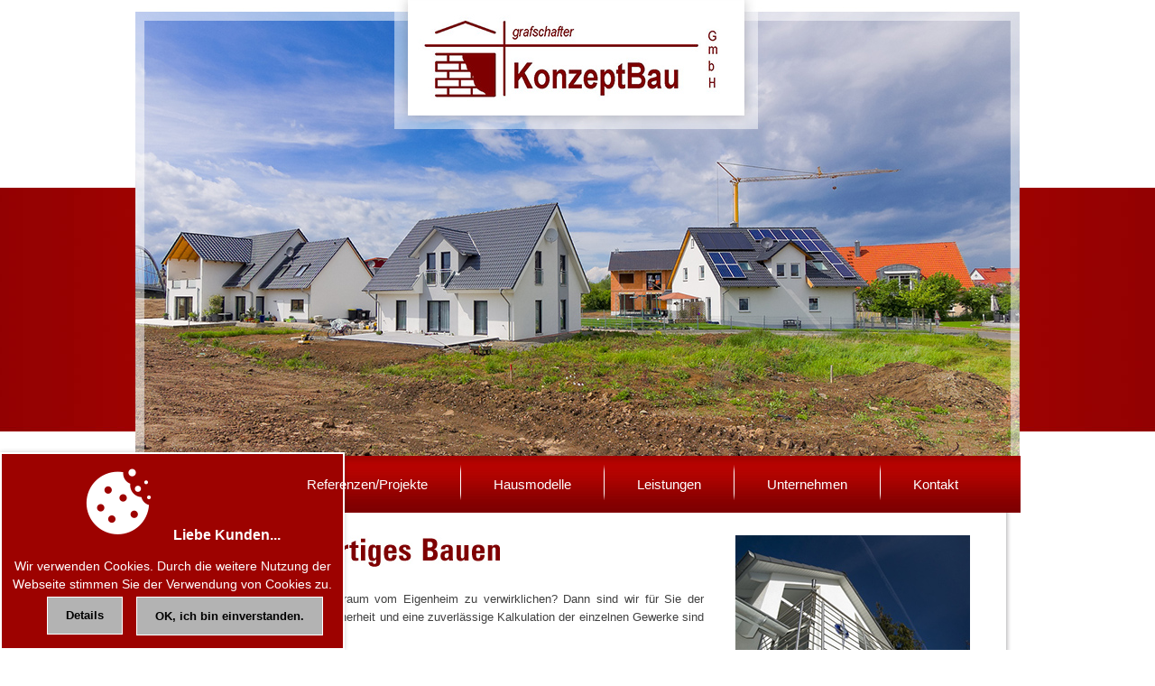

--- FILE ---
content_type: text/html
request_url: http://grafschafter-konzeptbau.de/schluesselfertiges-bauen.html
body_size: 6077
content:
<!DOCTYPE HTML PUBLIC "-//W3C//DTD HTML 4.01//EN" "http://www.w3.org/TR/html4/strict.dtd">
<html>
<head>

<meta http-equiv="Content-Type" content="text/html; charset=utf-8" />

<title>Schlüsselfertiges Bauen</title>

<link rel="shortcut icon" type="image/x-icon" href="favicon.ico">
<link href="home.css" rel="stylesheet" type="text/css">
<link href="cookie.css" rel="stylesheet" type="text/css">
<link href="css/lightbox.css" rel="stylesheet" type="text/css">
<link href="menue.css" rel="stylesheet" type="text/css">
</head>
<body >
<div id="wrapper">
  <div id="content-slider"></div>
  <table width="981" border="0" align="center" cellpadding="0" cellspacing="0">
      <tr>
        <td background="images/nav-backgr.jpg"><div id="cssmenu">
            <ul>
            <li><a href="index.html"><span>Willkommen</span></a></li>
          <li><img src="images/nav-trennstrich.png" width="1" height="55"></li>
          <li class="has-sub"><a href="referenzen-projekte.html"><span>Referenzen/Projekte</span></a></li>
          <li><img src="images/nav-trennstrich.png" width="1" height="55"></li>
<li class="has-sub"><a href="altenau.html"><span>Hausmodelle</span></a>
                <ul>
                  <li class="has-sub"><a href="altenau.html"><span>Altenau</span></a></li>
                  <li class='has-sub '><a href="lichtenau.html"><span>Lichtenau</span></a></li>
                  <li class='has-sub '><a href="lifesyle.html"><span>Lifestyle</span></a></li>
                </ul>
          </li>
          <li><img src="images/nav-trennstrich.png" width="1" height="55"></li>
<li class="has-sub"><a href="schluesselfertiges-bauen.html"><span>Leistungen</span></a>
                <ul>
                  <li class='has-sub '><a href="schluesselfertiges-bauen.html"><span>Schlüsselfertiges Bauen</span></a></li>
                  <li class="has-sub"><a href="rohbau.html"><span>Rohbau</span></a></li>
                  <li class='has-sub '><a href="gewerbebau.html"><span>Gewerbebau</span></a></li>
                  <li class='has-sub '><a href="landwirtschaftlicher-bau.html"><span>Landwirtschaftlicher Bau</span></a></li>
                </ul>
          </li>
          <li><img src="images/nav-trennstrich.png" width="1" height="55"></li>
          <li class="has-sub"><a href="unternehmen.html"><span>Unternehmen</span></a></li>
          <li><img src="images/nav-trennstrich.png" width="1" height="55"></li>
          <li class="has-sub"><a href="kontakt.html"><span>Kontakt</span></a></li>
      </tr>
</table>

<div class="inner">
  
<div class="fr" style="width:280px;"  >
       <p><a href="images/wohnbau01-gr.jpg" rel="lightbox[plants]"><img src="images/wohnbau01.jpg" alt="" border="0"/></a><br>
         <br>
       <a href="images/wohnbau02-gr.jpg" rel="lightbox[plants]"><img src="images/wohnbau02.jpg" alt="" border="0" /></a> </p>
 
</div>
<div class="fl" style="width:570px;">
<div><img src="images/schrift/schluesselfertiges-bauen.jpg" width="500" height="35"></div>
<br>
<p>Sie haben  vor, sich Ihren Traum vom Eigenheim zu verwirklichen? Dann sind wir für Sie der  richtige Partner!
Planungssicherheit und eine zuverlässige Kalkulation der einzelnen Gewerke sind  uns besonders wichtig. <br>
<br>
Die <strong>Grafschafter KonzeptBau GmbH</strong> berät Sie kompetent in allen Fragen. 
Nutzen Sie gerne unser Beratungsangebot und vereinbaren Sie einen unverbindlichen Termin in Ihrem oder unserem Hause.<br>
</p>
</div>
<div class="clr"></div>
	  <div class="clr"></div>
    </div>
	

<div id="content-footer">
  <div id="footer"> <table width="958" height="86" border="0" cellpadding="0" cellspacing="0">
<tr>
           <td width="60" height="5" rowspan="2"></td>
      <td width="562" height="34" valign="top"></td>
     <td width="336" height="34" valign="top"></td>
    </tr>
<tr>
  <td height="5" valign="top">&nbsp;</td>
  <td width="336" height="5" valign="top"><div class="footer-text">
    <a href="impressum.html" class="footer">Impressum |</a> <a href="datenschutzerklaerung.html" class="footer">Datenschutzerklärung |</a> <a href="kontakt.html" class="footer">Kontakt</a><br>
      <p align="right"><a href="https://www.ks-media.de" target="_blank"><br>
        © Copyright 2022/23. Programmiert durch KS Design</a></p>
  </div></td>
</tr>
       </table></div>  
</div> 

<script src="js/jquery-1.7.2.min.js"></script>
<script src="js/jquery-ui-1.8.18.custom.min.js"></script>
<script src="js/jquery.smooth-scroll.min.js"></script>
<script src="js/lightbox.js"></script>

<div id="cookie-popup">
    <span id="description" style="color:#fff;">
      <h3 style="letter-spacing: 0px; color:#fff; margin-bottom: 15px;"><img src="images/cookie.png" alt="" />Liebe Kunden...</h3>
      <p style="color:#fff;">Wir verwenden Cookies. Durch die weitere Nutzung der Webseite stimmen Sie der Verwendung von Cookies zu.</p> 
		
		<div style="float-left"><a href="datenschutzerklaerung.html" class="links-to-floor-li button button1" data-id="4" style="font-weight:bold; color:#000; float: left; margin-left: 40px;"><strong>Details</strong></a></div>
		
		<div class="postdate button button1 float-right"><strong><span id="accept"> <a href="#.html" style="color: #000;">OK, ich bin einverstanden.</a></span></strong></div>
		
            </span>
    
  </div>

  <script>
    /*
      www.dakitec.de - Cookie Banner
      https://dakitec.de/blog/cookie-banner-selbst-erstellen
      Dieses Skript zeigt den Banner an, wenn er noch nicht bestätigt wurde
    */
    var footerCookie = document.querySelector("#cookie-popup");
    var footerCookieAccept = document.querySelector("#accept");

    if (document.cookie.indexOf("dakitecCookieBanner=") == -1) {
      footerCookie.style.display = "block";
    }

    footerCookieAccept.onclick = function(e) {
      var cookieDate = new Date();
      cookieDate.setTime(new Date().getTime() + 31104000000);

      document.cookie = "dakitecCookieBanner = 1; path=/; secure; expires=" + cookieDate.toUTCString();

      footerCookie.style.display = "none";
    };
  </script>	

</body>
</html>

--- FILE ---
content_type: text/css
request_url: http://grafschafter-konzeptbau.de/home.css
body_size: 7381
content:
@CHARSET "UTF-8";
body, html, h1, h2, h3, h4, h5, h6, p, ul {
	margin:0;
	padding:0;
}

#footer-cookie,
    #footer-cookie * {
      box-sizing: border-box;
    }
 
    #footer-cookie {
    z-index: 999999;
      display: none;
      position: fixed;
      bottom: 0px;
      left: 0px;
      width: 100%;
      height: 60px;
      padding-left: 30px;
      padding-right: 30px;
      line-height: 60px;
      background: #303030;
      color: #fff;
    }
 
    #footer-cookie a {
      color: #fff;
    }
 
    #footer-cookie #description {
      float: left;
    }
 
    #footer-cookie #accept {
      float: right;
    }
 
    #footer-cookie #accept a {
      border: 1px solid #fff;
      padding: 5px 10px;
      text-decoration: none;
    }
 
 
    @media screen and (max-width: 1100px){
    #footer-cookie{
        font-size: 13px;
    }
 
    }
@media screen and (max-width: 1023px){
    #footer-cookie{
        font-size: 11px;
    }
 
    #footer-cookie #description{
        width: 75%;
        padding-right: 10px;
        padding-top: 5px;
        line-height: 20px;
    }
}
 
 
@media screen and (max-width: 767px){
    #footer-cookie{
        font-size: 10px;
    }
 
    #footer-cookie #description{
        width: 75%;
        padding-right: 10px;
        line-height: 13px;
        padding-top: 5px;
    }
}


body {
	font-family: Arial, Helvetica, Sans-Serif;
	font-size:13px;
	line-height:20px;
	color:#404040;
	background-attachment: fixed;
	background-image: url(images/body_bg.jpg);
	background-repeat: no-repeat;
	background-position: center top;
	height: 100%;
}

a:link {
	font-family: Arial, Helvetica, sans-serif;
	font-size: 13px;
	font-weight: bold;
	color: #7e0001;
	text-decoration: none;
}
a:visited {
	font-family: Arial, Helvetica, sans-serif;
	font-size: 13px;
	font-weight: bold;
	color: #7e0001;
	text-decoration: none;
}
a:hover {
	font-family: Arial, Helvetica, sans-serif;
	font-size: 13px;
	font-weight: bold;
	color: #7e0001;
	text-decoration: underline;
}
a:active {
	font-family: Arial, Helvetica, sans-serif;
	font-size: 13px;
	font-weight: bold;
	color: #7e0001;
	text-decoration: none;
}

a.footer:link {
	font-family: Arial, Helvetica, sans-serif;
	font-size: 12px;
	font-weight: bold;
	color: #ffffff;
}
a.footer:visited {
	font-family: Arial, Helvetica, sans-serif;
	font-size: 12px;
	font-weight: bold;
	color: #ffffff;
}
a.footer:hover {
	font-family: Arial, Helvetica, sans-serif;
	font-size: 12px;
	font-weight: bold;
	color: #ffffff;
	text-decoration: underline;
}
a.footer:active {
	font-family: Arial, Helvetica, sans-serif;
	font-size: 12px;
	font-weight: bold;
	color: #ffffff;
	text-decoration: none;
}
#addthis {
	background-color: #4B7EB5;
	height: 24px;
	width: 204px;
	padding-top: 10px;
	padding-right: 4px;
	padding-bottom: 4px;
	padding-left: 10px;
}


h1, h2, h3 {
	color:#404040;
}

h1 {
	font-size:16px;
	letter-spacing:0.1em;
	padding-bottom:22px;
}

ul {
	margin:0;
	padding:10px 20px;
}

#content ul li {
	padding-top: 0;
	padding-right: 0;
	padding-bottom: 0px;
	padding-left: 0;
}

.inner {
	position:relative;
	width:980px;
	margin-top: 0px;
	margin-right: auto;
	margin-bottom: 0;
	margin-left: auto;
	height: auto;
	background-image: url(images/inner-backgr-png.png);
	background-repeat: repeat-y;
	position: relative;
	visibility: visible;
	background-position: center top;
	z-index: 10;
}

.inner-oben {
	position:relative;
	width:940px;
	margin-top: 0px;
	margin-right: auto;
	margin-bottom: 0;
	margin-left: auto;
	height: 38px;
	background-image: url(images/oben-inner-backgr-png.png);
	background-repeat: no-repeat;
	position: relative;
	visibility: visible;
	background-position: center top;
	z-index: 10;
}

#wrapper {
	min-height: 100%;
	height: auto !important;
	height: 100%;	
}

#headline {
	position:relative;
	height:63px;
	width:100%;
	margin-right: 0px;
	margin-left: 0px;
	visibility: visible;
	background-image: url(images/headline.jpg);
	background-repeat: repeat-x;
}

#logo {
	position:absolute;
	z-index:999999;
	height: 128px;
	width: 219px;
	visibility: visible;
	margin-right: auto;
	margin-left: auto;
	left: 193px;
	top: 15px;
}

#headline .logo {
	position:relative;
	z-index:10;
	padding-top: 20px;
	padding-right: 100px;
}

#headline .topnav {
	position:absolute;
	top:35px;
	right:9px;
	width: 287px;
}

#slideshow {
	height:328px;
	width:900px;
	position: static;
}


#content {
	width:880px;
	box-shadow:0 0 4px #000000;
	padding-top: 0px;
	padding-right: auto;
	padding-bottom: 0px;
	padding-left: auto;
	margin-right: auto;
	margin-left: auto;
	background-image: url(images/content-hg.png);
	background-repeat: repeat;
	position: relative;
}

#content-slider {
	width:980px;
	height:505px;
	margin-right: auto;
	margin-left: auto;
	padding: 0px;
	background-color: #FFFFFF;
	background-image: url(images/slider/01.jpg);
	background-repeat: no-repeat;
}

#slider-top-black {
	height: 15px;
	width: 900px;
	margin-right: auto;
	margin-left: auto;
}


#content-footer {
	width:980px;
	padding-top: 0px;
	padding-right: auto;
	padding-bottom: 0px;
	padding-left: auto;
	margin-right: auto;
	margin-left: auto;
}

#footer {
	height:72px;
	width:980px;
	background-image: url(images/footer_inner_bg_png.png);
	background-repeat: no-repeat;
	background-position: left top;
	position: relative;

}

.footer-text {
	font-family: Arial, Helvetica, sans-serif;
	font-size: 12px;
	color: #404040;
	line-height: normal;
}


.ueberschrift {
	height: 58px;
	width: 500px;
}

#ks-media {
	width:880px;
	padding-top: 0px;
	padding-right: auto;
	padding-bottom: 0px;
	padding-left: auto;
	margin-right: auto;
	margin-left: auto;
}


#nav {
	width:880px;
	height: 34px;
	margin-right: auto;
	margin-left: auto;
	background-color: #000000;
}


/*
 * Helper Classes
 */

/* Text Formats */
.w { color:#000000; }
.g1, .g1 a { color: #000000; } /* Grey 1 */
.g2, .g2 a { color: #000000; } /* Grey 2 (f.e. Top Links)*/
.g3, .g3 a { color: #000000; } /* Grey 3 (f.e. Footer)*/
.g4, .g4 a { color: #000000; } /* Grey 4 (f.e. Mainnav) */
.g5, .g4 a { color: #000000; } /* Grey 5 (f.e. H1) */
.gr1, .gr1 a { color: #000000; } /* Green 1 */

.b { font-weight:bold; }
.bn { font-weight:normal; }
.u { text-decoration:underline; }
.i { font-style: italic; }

.s11 { font-size:11px; }
.s12 { font-size:12px; }
.s13 { font-size:13px; }
.s14 { font-size:14px; }
.s16 { font-size:16px; }
.s18 { font-size:18px; }

.ta_l { text-align: left; }
.ta_c { text-align: center; }
.ta_r { text-align: right; }

.tsh { text-shadow:1px 1px #fff; }
.tshg { text-shadow:1px 1px #efefef; }

/* Floats */
.fl {
	float:left;
	width: 170px;
	padding-left: 60px;
	padding-top: 25px;
	text-align: justify;
	padding-right: 10px;
	padding-bottom: 40px;
}
.fr {
	float:right;
	padding-top: 25px;
	padding-right: 35px;
	padding-bottom: 40px;
	text-align: justify;
	padding-left: 5px;
}
.clr, .clear { clear:both; }

/* Misc */
.disabled {
	opacity:0.5;
}
.fliesstext_klein {
	font-family: Arial, Helvetica, sans-serif;
	font-size: 9px;
	color: #404040;
	line-height: 10px;
}

.ueberschrift-fett {
	font-family: Arial, Helvetica, sans-serif;
	font-size: 13px;
	color: #b10301;
	font-weight:bold;
}


--- FILE ---
content_type: text/css
request_url: http://grafschafter-konzeptbau.de/cookie.css
body_size: 4024
content:
.button {
  border: none;
  color: #000;
  padding: 15px 32px;
  text-align: center;
  text-decoration: none;
  display: inline-block;
  font-size: 16px;
  margin: 4px 2px;
  cursor: pointer;
}

.button1 {
	background: #b3b3b3;
	border: solid 1px #fff;
	padding-left: 20px;
    padding-right: 20px;
    padding-top: 10px;
    padding-bottom: 10px;
	border-radius: 0px;
}

.text-black {
    color: #000;
    margin-bottom: 0px;
    padding-left: 40px;
    padding-right: 40px;
}


/** COOKIE**/
#cookie-popup { 
  display: none;
  text-align: center; 
  background: #9d0200;
  color:#fff;
  position: fixed;
  bottom:0px;
  left: 0;
  right: 0;
  z-index: 9999;
  font-size:14px; 
  line-height:20px;
  padding: 10px;
  -webkit-box-shadow: 0px 0px 5px 0px rgba(0,0,0,0.2);
  -moz-box-shadow: 0px 0px 5px 0px rgba(0,0,0,0.2);
  box-shadow: 0px 0px 5px 0px rgba(0,0,0,0.2);
  width:28%;
  font-family: 'Arimo', sans-serif;
  border: 2px solid #fff;
  border-radius:0px;
  }

 
#cookie-popup.hidden {
  display: none;
}


@media only screen and (min-width: 992px) and (max-width: 1024px) { 
#cookie-popup { 
text-align: center; 
/* Permalink - use to edit and share this gradient: https://colorzilla.com/gradient-editor/#a90329+0,a90329+28,8f0222+56,8f0222+56,6d0019+89 */
background: #9d0200;
color:#fff;
  position: fixed;
  bottom:0px;
  left: 0;
  right: 0;
  z-index: 9999;
  font-size:14px; 
  line-height:20px;
  padding: 10px;
  -webkit-box-shadow: 0px 0px 5px 0px rgba(0,0,0,0.2);
  -moz-box-shadow: 0px 0px 5px 0px rgba(0,0,0,0.2);
  box-shadow: 0px 0px 5px 0px rgba(0,0,0,0.2);
  width:40%;
  font-family: 'Arimo', sans-serif;
  border: 2px solid #fff;
  border-radius:0px;
  }
 
#cookie-popup.hidden {
  display: none;
}
}

@media only screen and (max-width: 991px){
#cookie-popup { 
  text-align: center; 
/* Permalink - use to edit and share this gradient: https://colorzilla.com/gradient-editor/#a90329+0,a90329+28,8f0222+56,8f0222+56,6d0019+89 */
background: #9d0200;





color:#fff;
  position: fixed;
  bottom:0px;
  left: 0;
  right: 0;
  z-index: 9999;
  font-size:14px; 
  line-height:20px;
  padding: 10px;
  -webkit-box-shadow: 0px 0px 5px 0px rgba(0,0,0,0.2);
  -moz-box-shadow: 0px 0px 5px 0px rgba(0,0,0,0.2);
  box-shadow: 0px 0px 5px 0px rgba(0,0,0,0.2);
  width:60%;
  font-family: 'Arimo', sans-serif;
  border: 2px solid #fff;
  border-radius:0px;
  }
 
#cookie-popup.hidden {
  display: none;
}
}

@media only screen and (max-width: 740px){
#cookie-popup {
    text-align: center;
/* Permalink - use to edit and share this gradient: https://colorzilla.com/gradient-editor/#a90329+0,a90329+28,8f0222+56,8f0222+56,6d0019+89 */
background: #9d0200;





color:#fff;
    position: fixed;
    bottom: 0px;
    left: 0;
    right: 0;
    z-index: 9999;
    font-size: 14px;
    line-height: 20px;
    padding: 10px;
    -webkit-box-shadow: 0px 0px 5px 0px rgba(0,0,0,0.2);
    -moz-box-shadow: 0px 0px 5px 0px rgba(0,0,0,0.2);
    box-shadow: 0px 0px 5px 0px rgba(0,0,0,0.2);
    width: 60%;
    font-family: 'Arimo', sans-serif;
    border: 2px solid #fff;
    border-radius: 0px;
}
}

@media only screen and (max-width: 480px){
#cookie-popup {
    text-align: center;
/* Permalink - use to edit and share this gradient: https://colorzilla.com/gradient-editor/#a90329+0,a90329+28,8f0222+56,8f0222+56,6d0019+89 */
background: #9d0200;





color:#fff;
    position: fixed;
    bottom: 0px;
    left: 0;
    right: 0;
    z-index: 9999;
    font-size: 14px;
    line-height: 20px;
    padding: 10px;
    -webkit-box-shadow: 0px 0px 5px 0px rgba(0,0,0,0.2);
    -moz-box-shadow: 0px 0px 5px 0px rgba(0,0,0,0.2);
    box-shadow: 0px 0px 5px 0px rgba(0,0,0,0.2);
    width: 90%;
    font-family: 'Arimo', sans-serif;
    border: 2px solid #fff;
    border-radius: 0px;
}
}






--- FILE ---
content_type: text/css
request_url: http://grafschafter-konzeptbau.de/menue.css
body_size: 2759
content:
#cssmenu ul,
#cssmenu li,
#cssmenu span,
#cssmenu a {
	margin: 0;
	padding: 0;
	position: relative;
	visibility: visible;
}
#cssmenu {
	width: 981px;
	height: 63px;
	background-image: url(images/nav-backgr.jpg);
	background-repeat: repeat-x;
 }
 
#cssmenu:after,
#cssmenu ul:after {
  content: '';
  display: block;
  clear: both;
}
#cssmenu a {
	color: #ffffff;
	display: inline-block;
	font-family: Arial, Helvetica, sans-serif;
	font-size: 15px;
	line-height: 63px;
	text-decoration: none;
	background-position: 100% 100%;
	padding-top: 0;
	padding-right: 36px;
	padding-bottom: 0;
	padding-left: 36px;
	font-weight: normal;
}
#cssmenu ul {
  list-style: none;
}
#cssmenu > ul {
  float: left;
}
#cssmenu > ul > li {
  float: left;
}
#cssmenu > ul > li:hover:after {
  content: '';
  display: block;
  width: 0;
  height: 0;
  position: absolute;
  left: 50%;
  bottom: 0;
}
#cssmenu > ul > li:first-child > a {


}
#cssmenu > ul > li:last-child > a {


}
#cssmenu > ul > li.active a {
	background-position: 100% 100%;
	background-image: url(images/nav-backgr-hover.jpg);
	background-repeat: repeat-x;
	color: #ffffff;
  
}
#cssmenu > ul > li:hover > a {
	background-position: 100% 100%;
	background-image: url(images/nav-backgr-hover.jpg);
	background-repeat: repeat-x;
	color: #ffffff;
	height: 63px;
}
#cssmenu .has-sub {
  z-index: 1;
  	position: relative;
	visibility: visible;
	z-index: 7777777;
}
#cssmenu .has-sub:hover > ul {
	display: block;
	color: #ffffff;
}
#cssmenu .has-sub ul {
	display: none;
	position: absolute;
	width: 220px;
	top: 100%;
	left: 0;
	color: #ffffff;
	background-image: url(images/nav_sub_hintergrund.jpg);
	z-index: 7777777;
}

#cssmenu .has-sub ul li {
  *margin-bottom: -1px;
}
#cssmenu .has-sub ul li a {
	filter: none;
	height: 19px;
	font-size: 14px;
	display: block;
	line-height: 18px;
	padding: 14px;
	color: #ffffff;
}
#cssmenu .has-sub ul li:hover a {
	background-image: url(images/nav_sub_hover_hintergrund.jpg);
	color:#ffffff;
}
#cssmenu .has-sub .has-sub:hover > ul {
	display: block;
	color: #ffffff;
}
#cssmenu .has-sub .has-sub ul {
  display: none;
  position: absolute;
  left: 100%;
  top: 0;
}
#cssmenu .has-sub .has-sub ul li a {
	background: #002678;
	border-bottom-width: 1px;
	border-bottom-style: dotted;
	border-bottom-color: #FFFFFF;
}
#cssmenu .has-sub .has-sub ul li a:hover {
	background: #002678;
	color: #ffffff;
}

#active{
	background-position: 100% 100%;
	background-image: url(images/nav-backgr-hover.jpg);
	background-repeat: repeat-x;
	color: #ffffff;
}